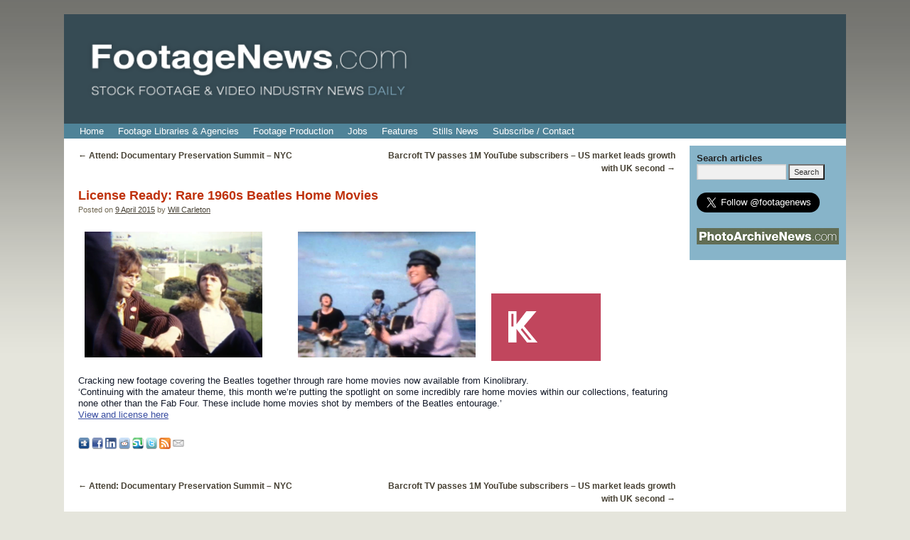

--- FILE ---
content_type: text/html; charset=UTF-8
request_url: https://footagenews.com/license-ready-rare-1960s-beatles-home-movies/
body_size: 10433
content:
<!DOCTYPE html>
<html lang="en-US">
<head>
<meta charset="UTF-8" />
<title>License Ready: Rare 1960s Beatles Home Movies | </title>
<link rel="profile" href="https://gmpg.org/xfn/11" />
<link rel="stylesheet" type="text/css" media="all" href="https://footagenews.com/wp-content/themes/weaver/style.css" />
<link rel="pingback" href="https://footagenews.com/xmlrpc.php" />
<meta name='robots' content='max-image-preview:large' />
                        <style type="text/css" media="screen" >
                                .socialwrap li.icon_text a img, .socialwrap li.iconOnly a img, .followwrap li.icon_text a img, .followwrap li.iconOnly a img{border-width:0 !important;background-color:none;}#follow.right {width:32px;position:fixed; right:0; top:100px;background-color:#878787;padding:10px 0;font-family:impact,charcoal,arial, helvetica,sans-serif;-moz-border-radius-topleft: 5px;-webkit-border-top-left-radius:5px;-moz-border-radius-bottomleft:5px;-webkit-border-bottom-left-radius:5px;border:2px solid #fff;border-right-width:0}#follow.right ul {padding:0; margin:0; list-style-type:none !important;font-size:24px;color:black;}
#follow.right ul li {padding-bottom:10px;list-style-type:none !important;padding-left:4px;padding-right:4px}
#follow img{border:none;}#follow.right ul li.follow {margin:0 4px;}
#follow.right ul li.follow img {border-width:0;display:block;overflow:hidden; background:transparent url(http://footagenews.com/wp-content/plugins/share-and-follow/images/impact/follow-right.png) no-repeat -0px 0px;height:79px;width:20px;}
#follow.right ul li a {display:block;}
#follow.right ul li.follow span, #follow ul li a span {display:none}.share {margin:0 3px 3px 0;}
.phat span {display:inline;}
ul.row li {float:left;list-style-type:none;}
li.iconOnly a span.head {display:none}
#follow.left ul.size16 li.follow{margin:0px auto !important}
li.icon_text a {padding-left:0;margin-right:3px}
li.text_only a {background-image:none !important;padding-left:0;}
li.text_only a img {display:none;}
li.icon_text a span{background-image:none !important;padding-left:0 !important; }
li.iconOnly a span.head {display:none}
ul.socialwrap li {margin:0 3px 3px 0 !important;}
ul.socialwrap li a {text-decoration:none;}ul.row li {float:left;line-height:auto !important;}
ul.row li a img {padding:0}.size16 li a,.size24 li a,.size32 li a, .size48 li a, .size60 li a {display:block}ul.socialwrap {list-style-type:none !important;margin:0; padding:0;text-indent:0 !important;}
ul.socialwrap li {list-style-type:none !important;background-image:none;padding:0;list-style-image:none !important;}
ul.followwrap {list-style-type:none !important;margin:0; padding:0}
ul.followwrap li {margin-right:3px;margin-bottom:3px;list-style-type:none !important;}
#follow.right ul.followwrap li, #follow.left ul.followwrap li {margin-right:0px;margin-bottom:0px;}
.shareinpost {clear:both;padding-top:0px}.shareinpost ul.socialwrap {list-style-type:none !important;margin:0 !important; padding:0 !important}
.shareinpost ul.socialwrap li {padding-left:0 !important;background-image:none !important;margin-left:0 !important;list-style-type:none !important;text-indent:0 !important}
.socialwrap li.icon_text a img, .socialwrap li.iconOnly a img{border-width:0}ul.followrap li {list-style-type:none;list-style-image:none !important;}
div.clean {clear:left;}
div.display_none {display:none;}
                        </style>
                                                <style type="text/css" media="print" >
                                body {background: white;font-size: 12pt;color:black;}
 * {background-image:none;}
 #wrapper, #content {width: auto;margin: 0 5%;padding: 0;border: 0;float: none !important;color: black;background: transparent none;}
 a { text-decoration : underline; color : #0000ff; }
#menu, #navigation, #navi, .menu {display:none}
                        </style>
                        <link rel="image_src" href="https://www.gravatar.com/avatar/9a24acb20da2a881d4e721dc1dc2f1bb?default=&amp;size=110.jpg" /> 
<link rel='dns-prefetch' href='//cdn.usefathom.com' />
<link rel="alternate" type="application/rss+xml" title=" &raquo; Feed" href="https://footagenews.com/feed/" />
<link rel="alternate" type="application/rss+xml" title=" &raquo; Comments Feed" href="https://footagenews.com/comments/feed/" />
<link rel="alternate" title="oEmbed (JSON)" type="application/json+oembed" href="https://footagenews.com/wp-json/oembed/1.0/embed?url=https%3A%2F%2Ffootagenews.com%2Flicense-ready-rare-1960s-beatles-home-movies%2F" />
<link rel="alternate" title="oEmbed (XML)" type="text/xml+oembed" href="https://footagenews.com/wp-json/oembed/1.0/embed?url=https%3A%2F%2Ffootagenews.com%2Flicense-ready-rare-1960s-beatles-home-movies%2F&#038;format=xml" />
		<!-- This site uses the Google Analytics by MonsterInsights plugin v9.11.1 - Using Analytics tracking - https://www.monsterinsights.com/ -->
		<!-- Note: MonsterInsights is not currently configured on this site. The site owner needs to authenticate with Google Analytics in the MonsterInsights settings panel. -->
					<!-- No tracking code set -->
				<!-- / Google Analytics by MonsterInsights -->
		<style id='wp-img-auto-sizes-contain-inline-css' type='text/css'>
img:is([sizes=auto i],[sizes^="auto," i]){contain-intrinsic-size:3000px 1500px}
/*# sourceURL=wp-img-auto-sizes-contain-inline-css */
</style>
<link rel='stylesheet' id='weaver-style-sheet-css' href='https://footagenews.com/wp-content/uploads/weaver-subthemes/style-weaver.css?ver=100' type='text/css' media='all' />
<style id='wp-emoji-styles-inline-css' type='text/css'>

	img.wp-smiley, img.emoji {
		display: inline !important;
		border: none !important;
		box-shadow: none !important;
		height: 1em !important;
		width: 1em !important;
		margin: 0 0.07em !important;
		vertical-align: -0.1em !important;
		background: none !important;
		padding: 0 !important;
	}
/*# sourceURL=wp-emoji-styles-inline-css */
</style>
<style id='wp-block-library-inline-css' type='text/css'>
:root{--wp-block-synced-color:#7a00df;--wp-block-synced-color--rgb:122,0,223;--wp-bound-block-color:var(--wp-block-synced-color);--wp-editor-canvas-background:#ddd;--wp-admin-theme-color:#007cba;--wp-admin-theme-color--rgb:0,124,186;--wp-admin-theme-color-darker-10:#006ba1;--wp-admin-theme-color-darker-10--rgb:0,107,160.5;--wp-admin-theme-color-darker-20:#005a87;--wp-admin-theme-color-darker-20--rgb:0,90,135;--wp-admin-border-width-focus:2px}@media (min-resolution:192dpi){:root{--wp-admin-border-width-focus:1.5px}}.wp-element-button{cursor:pointer}:root .has-very-light-gray-background-color{background-color:#eee}:root .has-very-dark-gray-background-color{background-color:#313131}:root .has-very-light-gray-color{color:#eee}:root .has-very-dark-gray-color{color:#313131}:root .has-vivid-green-cyan-to-vivid-cyan-blue-gradient-background{background:linear-gradient(135deg,#00d084,#0693e3)}:root .has-purple-crush-gradient-background{background:linear-gradient(135deg,#34e2e4,#4721fb 50%,#ab1dfe)}:root .has-hazy-dawn-gradient-background{background:linear-gradient(135deg,#faaca8,#dad0ec)}:root .has-subdued-olive-gradient-background{background:linear-gradient(135deg,#fafae1,#67a671)}:root .has-atomic-cream-gradient-background{background:linear-gradient(135deg,#fdd79a,#004a59)}:root .has-nightshade-gradient-background{background:linear-gradient(135deg,#330968,#31cdcf)}:root .has-midnight-gradient-background{background:linear-gradient(135deg,#020381,#2874fc)}:root{--wp--preset--font-size--normal:16px;--wp--preset--font-size--huge:42px}.has-regular-font-size{font-size:1em}.has-larger-font-size{font-size:2.625em}.has-normal-font-size{font-size:var(--wp--preset--font-size--normal)}.has-huge-font-size{font-size:var(--wp--preset--font-size--huge)}.has-text-align-center{text-align:center}.has-text-align-left{text-align:left}.has-text-align-right{text-align:right}.has-fit-text{white-space:nowrap!important}#end-resizable-editor-section{display:none}.aligncenter{clear:both}.items-justified-left{justify-content:flex-start}.items-justified-center{justify-content:center}.items-justified-right{justify-content:flex-end}.items-justified-space-between{justify-content:space-between}.screen-reader-text{border:0;clip-path:inset(50%);height:1px;margin:-1px;overflow:hidden;padding:0;position:absolute;width:1px;word-wrap:normal!important}.screen-reader-text:focus{background-color:#ddd;clip-path:none;color:#444;display:block;font-size:1em;height:auto;left:5px;line-height:normal;padding:15px 23px 14px;text-decoration:none;top:5px;width:auto;z-index:100000}html :where(.has-border-color){border-style:solid}html :where([style*=border-top-color]){border-top-style:solid}html :where([style*=border-right-color]){border-right-style:solid}html :where([style*=border-bottom-color]){border-bottom-style:solid}html :where([style*=border-left-color]){border-left-style:solid}html :where([style*=border-width]){border-style:solid}html :where([style*=border-top-width]){border-top-style:solid}html :where([style*=border-right-width]){border-right-style:solid}html :where([style*=border-bottom-width]){border-bottom-style:solid}html :where([style*=border-left-width]){border-left-style:solid}html :where(img[class*=wp-image-]){height:auto;max-width:100%}:where(figure){margin:0 0 1em}html :where(.is-position-sticky){--wp-admin--admin-bar--position-offset:var(--wp-admin--admin-bar--height,0px)}@media screen and (max-width:600px){html :where(.is-position-sticky){--wp-admin--admin-bar--position-offset:0px}}

/*# sourceURL=wp-block-library-inline-css */
</style><style id='global-styles-inline-css' type='text/css'>
:root{--wp--preset--aspect-ratio--square: 1;--wp--preset--aspect-ratio--4-3: 4/3;--wp--preset--aspect-ratio--3-4: 3/4;--wp--preset--aspect-ratio--3-2: 3/2;--wp--preset--aspect-ratio--2-3: 2/3;--wp--preset--aspect-ratio--16-9: 16/9;--wp--preset--aspect-ratio--9-16: 9/16;--wp--preset--color--black: #000000;--wp--preset--color--cyan-bluish-gray: #abb8c3;--wp--preset--color--white: #ffffff;--wp--preset--color--pale-pink: #f78da7;--wp--preset--color--vivid-red: #cf2e2e;--wp--preset--color--luminous-vivid-orange: #ff6900;--wp--preset--color--luminous-vivid-amber: #fcb900;--wp--preset--color--light-green-cyan: #7bdcb5;--wp--preset--color--vivid-green-cyan: #00d084;--wp--preset--color--pale-cyan-blue: #8ed1fc;--wp--preset--color--vivid-cyan-blue: #0693e3;--wp--preset--color--vivid-purple: #9b51e0;--wp--preset--gradient--vivid-cyan-blue-to-vivid-purple: linear-gradient(135deg,rgb(6,147,227) 0%,rgb(155,81,224) 100%);--wp--preset--gradient--light-green-cyan-to-vivid-green-cyan: linear-gradient(135deg,rgb(122,220,180) 0%,rgb(0,208,130) 100%);--wp--preset--gradient--luminous-vivid-amber-to-luminous-vivid-orange: linear-gradient(135deg,rgb(252,185,0) 0%,rgb(255,105,0) 100%);--wp--preset--gradient--luminous-vivid-orange-to-vivid-red: linear-gradient(135deg,rgb(255,105,0) 0%,rgb(207,46,46) 100%);--wp--preset--gradient--very-light-gray-to-cyan-bluish-gray: linear-gradient(135deg,rgb(238,238,238) 0%,rgb(169,184,195) 100%);--wp--preset--gradient--cool-to-warm-spectrum: linear-gradient(135deg,rgb(74,234,220) 0%,rgb(151,120,209) 20%,rgb(207,42,186) 40%,rgb(238,44,130) 60%,rgb(251,105,98) 80%,rgb(254,248,76) 100%);--wp--preset--gradient--blush-light-purple: linear-gradient(135deg,rgb(255,206,236) 0%,rgb(152,150,240) 100%);--wp--preset--gradient--blush-bordeaux: linear-gradient(135deg,rgb(254,205,165) 0%,rgb(254,45,45) 50%,rgb(107,0,62) 100%);--wp--preset--gradient--luminous-dusk: linear-gradient(135deg,rgb(255,203,112) 0%,rgb(199,81,192) 50%,rgb(65,88,208) 100%);--wp--preset--gradient--pale-ocean: linear-gradient(135deg,rgb(255,245,203) 0%,rgb(182,227,212) 50%,rgb(51,167,181) 100%);--wp--preset--gradient--electric-grass: linear-gradient(135deg,rgb(202,248,128) 0%,rgb(113,206,126) 100%);--wp--preset--gradient--midnight: linear-gradient(135deg,rgb(2,3,129) 0%,rgb(40,116,252) 100%);--wp--preset--font-size--small: 13px;--wp--preset--font-size--medium: 20px;--wp--preset--font-size--large: 36px;--wp--preset--font-size--x-large: 42px;--wp--preset--spacing--20: 0.44rem;--wp--preset--spacing--30: 0.67rem;--wp--preset--spacing--40: 1rem;--wp--preset--spacing--50: 1.5rem;--wp--preset--spacing--60: 2.25rem;--wp--preset--spacing--70: 3.38rem;--wp--preset--spacing--80: 5.06rem;--wp--preset--shadow--natural: 6px 6px 9px rgba(0, 0, 0, 0.2);--wp--preset--shadow--deep: 12px 12px 50px rgba(0, 0, 0, 0.4);--wp--preset--shadow--sharp: 6px 6px 0px rgba(0, 0, 0, 0.2);--wp--preset--shadow--outlined: 6px 6px 0px -3px rgb(255, 255, 255), 6px 6px rgb(0, 0, 0);--wp--preset--shadow--crisp: 6px 6px 0px rgb(0, 0, 0);}:where(.is-layout-flex){gap: 0.5em;}:where(.is-layout-grid){gap: 0.5em;}body .is-layout-flex{display: flex;}.is-layout-flex{flex-wrap: wrap;align-items: center;}.is-layout-flex > :is(*, div){margin: 0;}body .is-layout-grid{display: grid;}.is-layout-grid > :is(*, div){margin: 0;}:where(.wp-block-columns.is-layout-flex){gap: 2em;}:where(.wp-block-columns.is-layout-grid){gap: 2em;}:where(.wp-block-post-template.is-layout-flex){gap: 1.25em;}:where(.wp-block-post-template.is-layout-grid){gap: 1.25em;}.has-black-color{color: var(--wp--preset--color--black) !important;}.has-cyan-bluish-gray-color{color: var(--wp--preset--color--cyan-bluish-gray) !important;}.has-white-color{color: var(--wp--preset--color--white) !important;}.has-pale-pink-color{color: var(--wp--preset--color--pale-pink) !important;}.has-vivid-red-color{color: var(--wp--preset--color--vivid-red) !important;}.has-luminous-vivid-orange-color{color: var(--wp--preset--color--luminous-vivid-orange) !important;}.has-luminous-vivid-amber-color{color: var(--wp--preset--color--luminous-vivid-amber) !important;}.has-light-green-cyan-color{color: var(--wp--preset--color--light-green-cyan) !important;}.has-vivid-green-cyan-color{color: var(--wp--preset--color--vivid-green-cyan) !important;}.has-pale-cyan-blue-color{color: var(--wp--preset--color--pale-cyan-blue) !important;}.has-vivid-cyan-blue-color{color: var(--wp--preset--color--vivid-cyan-blue) !important;}.has-vivid-purple-color{color: var(--wp--preset--color--vivid-purple) !important;}.has-black-background-color{background-color: var(--wp--preset--color--black) !important;}.has-cyan-bluish-gray-background-color{background-color: var(--wp--preset--color--cyan-bluish-gray) !important;}.has-white-background-color{background-color: var(--wp--preset--color--white) !important;}.has-pale-pink-background-color{background-color: var(--wp--preset--color--pale-pink) !important;}.has-vivid-red-background-color{background-color: var(--wp--preset--color--vivid-red) !important;}.has-luminous-vivid-orange-background-color{background-color: var(--wp--preset--color--luminous-vivid-orange) !important;}.has-luminous-vivid-amber-background-color{background-color: var(--wp--preset--color--luminous-vivid-amber) !important;}.has-light-green-cyan-background-color{background-color: var(--wp--preset--color--light-green-cyan) !important;}.has-vivid-green-cyan-background-color{background-color: var(--wp--preset--color--vivid-green-cyan) !important;}.has-pale-cyan-blue-background-color{background-color: var(--wp--preset--color--pale-cyan-blue) !important;}.has-vivid-cyan-blue-background-color{background-color: var(--wp--preset--color--vivid-cyan-blue) !important;}.has-vivid-purple-background-color{background-color: var(--wp--preset--color--vivid-purple) !important;}.has-black-border-color{border-color: var(--wp--preset--color--black) !important;}.has-cyan-bluish-gray-border-color{border-color: var(--wp--preset--color--cyan-bluish-gray) !important;}.has-white-border-color{border-color: var(--wp--preset--color--white) !important;}.has-pale-pink-border-color{border-color: var(--wp--preset--color--pale-pink) !important;}.has-vivid-red-border-color{border-color: var(--wp--preset--color--vivid-red) !important;}.has-luminous-vivid-orange-border-color{border-color: var(--wp--preset--color--luminous-vivid-orange) !important;}.has-luminous-vivid-amber-border-color{border-color: var(--wp--preset--color--luminous-vivid-amber) !important;}.has-light-green-cyan-border-color{border-color: var(--wp--preset--color--light-green-cyan) !important;}.has-vivid-green-cyan-border-color{border-color: var(--wp--preset--color--vivid-green-cyan) !important;}.has-pale-cyan-blue-border-color{border-color: var(--wp--preset--color--pale-cyan-blue) !important;}.has-vivid-cyan-blue-border-color{border-color: var(--wp--preset--color--vivid-cyan-blue) !important;}.has-vivid-purple-border-color{border-color: var(--wp--preset--color--vivid-purple) !important;}.has-vivid-cyan-blue-to-vivid-purple-gradient-background{background: var(--wp--preset--gradient--vivid-cyan-blue-to-vivid-purple) !important;}.has-light-green-cyan-to-vivid-green-cyan-gradient-background{background: var(--wp--preset--gradient--light-green-cyan-to-vivid-green-cyan) !important;}.has-luminous-vivid-amber-to-luminous-vivid-orange-gradient-background{background: var(--wp--preset--gradient--luminous-vivid-amber-to-luminous-vivid-orange) !important;}.has-luminous-vivid-orange-to-vivid-red-gradient-background{background: var(--wp--preset--gradient--luminous-vivid-orange-to-vivid-red) !important;}.has-very-light-gray-to-cyan-bluish-gray-gradient-background{background: var(--wp--preset--gradient--very-light-gray-to-cyan-bluish-gray) !important;}.has-cool-to-warm-spectrum-gradient-background{background: var(--wp--preset--gradient--cool-to-warm-spectrum) !important;}.has-blush-light-purple-gradient-background{background: var(--wp--preset--gradient--blush-light-purple) !important;}.has-blush-bordeaux-gradient-background{background: var(--wp--preset--gradient--blush-bordeaux) !important;}.has-luminous-dusk-gradient-background{background: var(--wp--preset--gradient--luminous-dusk) !important;}.has-pale-ocean-gradient-background{background: var(--wp--preset--gradient--pale-ocean) !important;}.has-electric-grass-gradient-background{background: var(--wp--preset--gradient--electric-grass) !important;}.has-midnight-gradient-background{background: var(--wp--preset--gradient--midnight) !important;}.has-small-font-size{font-size: var(--wp--preset--font-size--small) !important;}.has-medium-font-size{font-size: var(--wp--preset--font-size--medium) !important;}.has-large-font-size{font-size: var(--wp--preset--font-size--large) !important;}.has-x-large-font-size{font-size: var(--wp--preset--font-size--x-large) !important;}
/*# sourceURL=global-styles-inline-css */
</style>

<style id='classic-theme-styles-inline-css' type='text/css'>
/*! This file is auto-generated */
.wp-block-button__link{color:#fff;background-color:#32373c;border-radius:9999px;box-shadow:none;text-decoration:none;padding:calc(.667em + 2px) calc(1.333em + 2px);font-size:1.125em}.wp-block-file__button{background:#32373c;color:#fff;text-decoration:none}
/*# sourceURL=/wp-includes/css/classic-themes.min.css */
</style>
<script type="text/javascript" src="https://cdn.usefathom.com/script.js" id="fathom-snippet-js" defer="defer" data-wp-strategy="defer" data-site="WSFNDAXX"   data-no-minify></script>
<link rel="https://api.w.org/" href="https://footagenews.com/wp-json/" /><link rel="alternate" title="JSON" type="application/json" href="https://footagenews.com/wp-json/wp/v2/posts/1637" /><link rel="EditURI" type="application/rsd+xml" title="RSD" href="https://footagenews.com/xmlrpc.php?rsd" />
<meta name="generator" content="WordPress 6.9" />
<link rel="canonical" href="https://footagenews.com/license-ready-rare-1960s-beatles-home-movies/" />
<link rel='shortlink' href='https://footagenews.com/?p=1637' />
<script type="text/javascript">
<!--
/******************************************************************************
***   COPY PROTECTED BY http://chetangole.com/blog/wp-copyprotect/   version 3.1.0 ****
******************************************************************************/
function clickIE4(){
if (event.button==2){
return false;
}
}
function clickNS4(e){
if (document.layers||document.getElementById&&!document.all){
if (e.which==2||e.which==3){
return false;
}
}
}

if (document.layers){
document.captureEvents(Event.MOUSEDOWN);
document.onmousedown=clickNS4;
}
else if (document.all&&!document.getElementById){
document.onmousedown=clickIE4;
}

document.oncontextmenu=new Function("return false")
// --> 
</script>

<script type="text/javascript">
/******************************************************************************
***   COPY PROTECTED BY http://chetangole.com/blog/wp-copyprotect/   version 3.1.0 ****
******************************************************************************/
function disableSelection(target){
if (typeof target.onselectstart!="undefined") //For IE 
	target.onselectstart=function(){return false}
else if (typeof target.style.MozUserSelect!="undefined") //For Firefox
	target.style.MozUserSelect="none"
else //All other route (For Opera)
	target.onmousedown=function(){return false}
target.style.cursor = "default"
}
</script>

<!-- This site is using Weaver 2.2.9 subtheme: My Saved Theme -->
<meta name="description" content=" Footage News -  " />
<meta name="keywords" content="Footage News blog, Footage News" />
<!-- Add your own CSS snippets between the style tags. -->
<style type="text/css">
#site-title a {font-size:130%}
body,input,textarea {font-size: 11px;line-height: 16px;}


.entry-title {
    border-bottom: 0px solid #0A0A0A;
}
#access a {
line-height: 21px;
font-size:13px;
font-family: arial;
text-align: left;
vertical-align: baseline;
direction:ltr;
}

.entry-utility {display:none;}


</style>
<!--[if lte IE 7]>
<style type="text/css" media="screen">
div.menu { display:inline !important;}
.menu-add, .menu-add-left {margin-top:-4px !important;}
</style>
<![endif]-->

<!-- End of Weaver options -->
</head>

<body class="wp-singular post-template-default single single-post postid-1637 single-format-standard wp-theme-weaver">
<div id="wrapper" class="hfeed">
    <div id="header">
    	<div id="masthead">
		<div id="ttw-site-logo"></div>
		<div id="ttw-site-logo-link" onclick="location.href='https://footagenews.com/';" style="cursor:pointer;"></div>
		<div id="site-title" >
		    <span>
			<a href="https://footagenews.com/" title="" rel="home"></a>
		    </span>
		</div>
		<div id="site-description" ></div>
		<div class="skip-link screen-reader-text"><a href="#content" title="Skip to content">Skip to content</a></div>

	    <div id="branding" role="banner">
			<img src="https://footagenews.com/wp-content/uploads/2013/03/FN.png" width="1100" height="150" alt="" />
	    </div><!-- #branding -->
	    		<div id="nav-bottom-menu"><div id="access" role="navigation">
<div class="menu"><ul id="menu-test" class="menu"><li id="menu-item-291" class="menu-item menu-item-type-post_type menu-item-object-page menu-item-home menu-item-291"><a href="https://footagenews.com/">Home</a></li>
<li id="menu-item-256" class="menu-item menu-item-type-post_type menu-item-object-page menu-item-256"><a href="https://footagenews.com/footage-libraries-agencies/">Footage Libraries &#038; Agencies</a></li>
<li id="menu-item-264" class="menu-item menu-item-type-post_type menu-item-object-page menu-item-264"><a href="https://footagenews.com/footage-business-suppliers/">Footage Production</a></li>
<li id="menu-item-251" class="menu-item menu-item-type-post_type menu-item-object-page current_page_parent menu-item-251"><a href="https://footagenews.com/jobs/">Jobs</a></li>
<li id="menu-item-270" class="menu-item menu-item-type-post_type menu-item-object-page menu-item-270"><a href="https://footagenews.com/features/">Features</a></li>
<li id="menu-item-246" class="menu-item menu-item-type-custom menu-item-object-custom menu-item-246"><a target="_blank" href="http://www.photoarchivenews.com">Stills News</a></li>
<li id="menu-item-248" class="menu-item menu-item-type-post_type menu-item-object-page menu-item-248"><a href="https://footagenews.com/about/">Subscribe / Contact</a></li>
</ul></div>		</div></div><!-- #access -->
		
	</div><!-- #masthead -->
    </div><!-- #header -->


    <div id="main">
<div id="container" class="single-page">

        	    <div id="content" role="main">


		<div id="nav-above" class="navigation">
		    <div class="nav-previous"><a href="https://footagenews.com/attend-documentary-preservation-summit-nyc/" rel="prev"><span class="meta-nav">&larr;</span> Attend: Documentary Preservation Summit &#8211; NYC</a></div>
		    <div class="nav-next"><a href="https://footagenews.com/barcroft-tv-passes-1m-youtube-subscribers-us-market-leads-growth-with-uk-second/" rel="next">Barcroft TV passes 1M YouTube subscribers &#8211; US market leads growth with UK second <span class="meta-nav">&rarr;</span></a></div>
		</div><!-- #nav-above -->

		<div id="post-1637" class="post-1637 post type-post status-publish format-standard has-post-thumbnail hentry category-news">
		    <h2 class="entry-title">	<a href="https://footagenews.com/license-ready-rare-1960s-beatles-home-movies/" title="Permalink to License Ready: Rare 1960s Beatles Home Movies" rel="bookmark">License Ready: Rare 1960s Beatles Home Movies</a>
</h2>

			        <div class="entry-meta">
<span class="meta-prep meta-prep-author">Posted on</span> <a href="https://footagenews.com/license-ready-rare-1960s-beatles-home-movies/" title="10:41 am" rel="bookmark"><span class="entry-date">9 April 2015</span></a> <span class="meta-sep">by</span> <span class="author vcard"><a class="url fn n" href="https://footagenews.com/author/willcarleton/" title="View all posts by Will Carleton" rel="author">Will Carleton</a></span>
        </div><!-- .entry-meta -->

			<div class="entry-content">
			    <p><a href="https://kinolibrary.tumblr.com/post/114573737943/60s-beatles-home-movies"><img fetchpriority="high" decoding="async" src="https://footagenews.com/wp-content/uploads/2015/04/KinoBeatlesHomeONFootage.png" alt="KinoBeatlesHomeONFootage" width="559" height="187" class="alignnone size-full wp-image-1638" srcset="https://footagenews.com/wp-content/uploads/2015/04/KinoBeatlesHomeONFootage.png 559w, https://footagenews.com/wp-content/uploads/2015/04/KinoBeatlesHomeONFootage-300x100.png 300w" sizes="(max-width: 559px) 100vw, 559px" /></a> <a href="https://footagenews.com/wp-content/uploads/2015/04/KinoFootage.png"><img decoding="async" src="https://footagenews.com/wp-content/uploads/2015/04/KinoFootage.png" alt="KinoFootage" width="154" height="95" class="alignnone size-full wp-image-1641" /></a><br />
Cracking new footage covering the Beatles together through rare home movies now available from Kinolibrary.<br />
&#8216;Continuing with the amateur theme, this month we’re putting the spotlight on some incredibly rare home movies within our collections, featuring none other than the Fab Four. These include home movies shot by members of the Beatles entourage.&#8217;<br />
<a href="https://kinolibrary.tumblr.com/post/114573737943/60s-beatles-home-movies">View and license here</a></p>
<div class='shareinpost'><ul class="socialwrap row"><li class="iconOnly"><a rel="nofollow" target="_blank" href="http://digg.com/submit?url=https%3A%2F%2Ffootagenews.com%2Flicense-ready-rare-1960s-beatles-home-movies%2F&amp;title=License+Ready%3A+Rare+1960s+Beatles+Home+Movies&amp;bodytext=+%0D%0ACracking+new+footage+covering+the+Beatles+together+through+rare+home+movies+now+available+from+Kinolibrary.%0D%0A%27Continuing+with+the+amateur+theme%2C+this+month+we%E2%80%99re+putting+the+spotlight+on+some+incredibly+rare+home+movies+within+our+collections%2C+featuring+none+other+than+the+Fab+Four.+These+include+home+movies+shot+" title="Digg this post : License Ready: Rare 1960s Beatles Home Movies" ><img decoding="async" src="https://footagenews.com/wp-content/plugins/share-and-follow/images/blank.gif" height="16" style="background: transparent url(https://footagenews.com/wp-content/plugins/share-and-follow/default/16/sprite-16.png) no-repeat;padding:0;margin:0;height:16px;width:16px;background-position:-136px 0px" class="image-16" width="16" alt="digg"/> <span class="head">Digg this post</span></a></li><li class="iconOnly"><a rel="nofollow" target="_blank" href="https://www.facebook.com/sharer.php?u=https%3A%2F%2Ffootagenews.com%2Flicense-ready-rare-1960s-beatles-home-movies%2F&amp;t=License+Ready%3A+Rare+1960s+Beatles+Home+Movies" title="Recommend this post : License Ready: Rare 1960s Beatles Home Movies on Facebook"><img loading="lazy" decoding="async" src="https://footagenews.com/wp-content/plugins/share-and-follow/images/blank.gif" height="16" style="background: transparent url(https://footagenews.com/wp-content/plugins/share-and-follow/default/16/sprite-16.png) no-repeat;padding:0;margin:0;height:16px;width:16px;background-position:-187px 0px" class="image-16" width="16" alt="facebook"/> <span class="head">Recommend on Facebook</span></a></li><li class="iconOnly"><a rel="nofollow" target="_blank" href="http://www.linkedin.com/shareArticle?mini=true&amp;url=https%3A%2F%2Ffootagenews.com%2Flicense-ready-rare-1960s-beatles-home-movies%2F&amp;title=License+Ready%3A+Rare+1960s+Beatles+Home+Movies&amp;&amp;summary=+%0D%0ACracking+new+footage+covering+the+Beatles+together+through+rare+home+movies+now+available+from+Kinolibrary.%0D%0A%27Continuing+with+the+amateur+theme%2C+this+month+we%E2%80%99re+putting+the+spotlight+on+some+incredibly+rare+home+movies+within+our+collections%2C+featuring+none+other+than+the+Fab+Four.+These+include+home+movies+shot+" title="Share this post : License Ready: Rare 1960s Beatles Home Movies on Linkedin" ><img loading="lazy" decoding="async" src="https://footagenews.com/wp-content/plugins/share-and-follow/images/blank.gif" height="16" style="background: transparent url(https://footagenews.com/wp-content/plugins/share-and-follow/default/16/sprite-16.png) no-repeat;padding:0;margin:0;height:16px;width:16px;background-position:-459px 0px" class="image-16" width="16" alt="linkedin"/> <span class="head">Share on Linkedin</span></a></li><li class="iconOnly"><a rel="nofollow" target="_blank" href="http://www.reddit.com/submit?url=https%3A%2F%2Ffootagenews.com%2Flicense-ready-rare-1960s-beatles-home-movies%2F&amp;title=License+Ready%3A+Rare+1960s+Beatles+Home+Movies" title="Share this post : License Ready: Rare 1960s Beatles Home Movies on Reddit" ><img loading="lazy" decoding="async" src="https://footagenews.com/wp-content/plugins/share-and-follow/images/blank.gif" height="16" style="background: transparent url(https://footagenews.com/wp-content/plugins/share-and-follow/default/16/sprite-16.png) no-repeat;padding:0;margin:0;height:16px;width:16px;background-position:-731px 0px" class="image-16" width="16" alt="reddit"/> <span class="head">share via Reddit</span></a></li><li class="iconOnly"><a rel="nofollow" target="_blank" href="http://www.stumbleupon.com/submit?url=https%3A%2F%2Ffootagenews.com%2Flicense-ready-rare-1960s-beatles-home-movies%2F&amp;title=License+Ready%3A+Rare+1960s+Beatles+Home+Movies" title="Share this post : License Ready: Rare 1960s Beatles Home Movies with Stumblers" ><img loading="lazy" decoding="async" src="https://footagenews.com/wp-content/plugins/share-and-follow/images/blank.gif" height="16" style="background: transparent url(https://footagenews.com/wp-content/plugins/share-and-follow/default/16/sprite-16.png) no-repeat;padding:0;margin:0;height:16px;width:16px;background-position:-833px 0px" class="image-16" width="16" alt="stumble"/> <span class="head">Share with Stumblers</span></a></li><li class="iconOnly"><a rel="nofollow" target="_blank" href="https://twitter.com/home/?status=https%3A%2F%2Ffootagenews.com%2Flicense-ready-rare-1960s-beatles-home-movies%2F" title="Tweet this post : License Ready: Rare 1960s Beatles Home Movies on Twitter"><img loading="lazy" decoding="async" src="https://footagenews.com/wp-content/plugins/share-and-follow/images/blank.gif" height="16" style="background: transparent url(https://footagenews.com/wp-content/plugins/share-and-follow/default/16/sprite-16.png) no-repeat;padding:0;margin:0;height:16px;width:16px;background-position:-901px 0px" class="image-16"  width="16"  alt="twitter"/> <span class="head">Tweet about it</span></a></li><li class="iconOnly"><a rel="_self" href="https://footagenews.com/license-ready-rare-1960s-beatles-home-movies/feed" title="Follow this post : License Ready: Rare 1960s Beatles Home Movies comments"><img loading="lazy" decoding="async" src="https://footagenews.com/wp-content/plugins/share-and-follow/images/blank.gif" height="16"  width="16" style="background: transparent url(https://footagenews.com/wp-content/plugins/share-and-follow/default/16/sprite-16.png) no-repeat;padding:0;margin:0;height:16px;width:16px;background-position:-748px 0px" class="image-16"  alt="rss" /> <span class="head">Subscribe to the comments on this post</span></a></li><li class="iconOnly"><a rel="_self" href="/cdn-cgi/l/email-protection#[base64]" title="Tell a friend about this post : License Ready: Rare 1960s Beatles Home Movies "><img loading="lazy" decoding="async" src="https://footagenews.com/wp-content/plugins/share-and-follow/images/blank.gif" height="16"  width="16" style="background: transparent url(https://footagenews.com/wp-content/plugins/share-and-follow/default/16/sprite-16.png) no-repeat;padding:0;margin:0;height:16px;width:16px;background-position:-170px 0px" class="image-16"  alt="email" /> <span class="head">Tell a friend</span></a></li></ul><div class="clean"></div> </div><div class="clear-cols"></div>			    			</div><!-- .entry-content -->


		<div class="entry-utility">
		    This entry was posted in <a href="https://footagenews.com/category/news/" rel="category tag">news</a>. Bookmark the <a href="https://footagenews.com/license-ready-rare-1960s-beatles-home-movies/" title="Permalink to License Ready: Rare 1960s Beatles Home Movies" rel="bookmark">permalink</a>.		</div><!-- .entry-utility -->
		</div><!-- #post-## -->

		<div id="nav-below" class="navigation">
		    <div class="nav-previous"><a href="https://footagenews.com/attend-documentary-preservation-summit-nyc/" rel="prev"><span class="meta-nav">&larr;</span> Attend: Documentary Preservation Summit &#8211; NYC</a></div>
		    <div class="nav-next"><a href="https://footagenews.com/barcroft-tv-passes-1m-youtube-subscribers-us-market-leads-growth-with-uk-second/" rel="next">Barcroft TV passes 1M YouTube subscribers &#8211; US market leads growth with UK second <span class="meta-nav">&rarr;</span></a></div>
		</div><!-- #nav-below -->

		
			<div id="comments">


	<p class="nocomments">Comments are closed.</p>



</div><!-- #comments -->


	    </div><!-- #content -->
	    	</div><!-- #container -->

	<div id="primary" class="widget-area" role="complementary">
	    <ul class="xoxo">
<li id="search-3" class="widget-container widget_search"><h3 class="widget-title">Search articles</h3><form role="search" method="get" id="searchform" class="searchform" action="https://footagenews.com/">
				<div>
					<label class="screen-reader-text" for="s">Search for:</label>
					<input type="text" value="" name="s" id="s" />
					<input type="submit" id="searchsubmit" value="Search" />
				</div>
			</form></li><li id="text-3" class="widget-container widget_text">			<div class="textwidget"><a target="_new"href="https://twitter.com/footagenews" class="twitter-follow-button" data-show-count="false" data-size="large">Follow @Footagenews</a>
<script data-cfasync="false" src="/cdn-cgi/scripts/5c5dd728/cloudflare-static/email-decode.min.js"></script><script>!function(d,s,id){var js,fjs=d.getElementsByTagName(s)[0];if(!d.getElementById(id)){js=d.createElement(s);js.id=id;js.src="//platform.twitter.com/widgets.js";fjs.parentNode.insertBefore(js,fjs);}}(document,"script","twitter-wjs");</script>
</div>
		</li><li id="text-4" class="widget-container widget_text">			<div class="textwidget"><p><div class="wp125ad odd"><a target="_new"href="http://photoarchivenews.com"><img src="https://footagenews.com/wp-content/uploads/2013/05/PANonFootage.png" alt="" title="PANonFootage" width="200" height="23" class="alignnone size-full wp-image-688" /></a></div>
</p>
</div>
		</li>	</ul>
	</div><!-- #primary .widget-area -->
    </div><!-- #main -->
    	<div id="footer">
		<div id="colophon">

<table id='ttw_ftable'><tr>
 <td id='ttw_ftdl'><div id="site-info">
 &copy; 2026 - <a href="https://footagenews.com/" title="" rel="home"></a>
 </div></td> </tr></table>
		</div><!-- #colophon -->
	</div><!-- #footer -->
    </div><!-- #wrapper -->


<script type="speculationrules">
{"prefetch":[{"source":"document","where":{"and":[{"href_matches":"/*"},{"not":{"href_matches":["/wp-*.php","/wp-admin/*","/wp-content/uploads/*","/wp-content/*","/wp-content/plugins/*","/wp-content/themes/weaver/*","/*\\?(.+)"]}},{"not":{"selector_matches":"a[rel~=\"nofollow\"]"}},{"not":{"selector_matches":".no-prefetch, .no-prefetch a"}}]},"eagerness":"conservative"}]}
</script>
<script type="text/javascript">
disableSelection(document.body)
</script>
<small>Copy Protected by <a href="http://chetangole.com/" target="_blank">Chetan</a>'s <a href="http://chetangole.com/blog/wp-copyprotect/" target="_blank">WP-Copyprotect</a>.</small>
<script id="wp-emoji-settings" type="application/json">
{"baseUrl":"https://s.w.org/images/core/emoji/17.0.2/72x72/","ext":".png","svgUrl":"https://s.w.org/images/core/emoji/17.0.2/svg/","svgExt":".svg","source":{"concatemoji":"https://footagenews.com/wp-includes/js/wp-emoji-release.min.js?ver=6.9"}}
</script>
<script type="module">
/* <![CDATA[ */
/*! This file is auto-generated */
const a=JSON.parse(document.getElementById("wp-emoji-settings").textContent),o=(window._wpemojiSettings=a,"wpEmojiSettingsSupports"),s=["flag","emoji"];function i(e){try{var t={supportTests:e,timestamp:(new Date).valueOf()};sessionStorage.setItem(o,JSON.stringify(t))}catch(e){}}function c(e,t,n){e.clearRect(0,0,e.canvas.width,e.canvas.height),e.fillText(t,0,0);t=new Uint32Array(e.getImageData(0,0,e.canvas.width,e.canvas.height).data);e.clearRect(0,0,e.canvas.width,e.canvas.height),e.fillText(n,0,0);const a=new Uint32Array(e.getImageData(0,0,e.canvas.width,e.canvas.height).data);return t.every((e,t)=>e===a[t])}function p(e,t){e.clearRect(0,0,e.canvas.width,e.canvas.height),e.fillText(t,0,0);var n=e.getImageData(16,16,1,1);for(let e=0;e<n.data.length;e++)if(0!==n.data[e])return!1;return!0}function u(e,t,n,a){switch(t){case"flag":return n(e,"\ud83c\udff3\ufe0f\u200d\u26a7\ufe0f","\ud83c\udff3\ufe0f\u200b\u26a7\ufe0f")?!1:!n(e,"\ud83c\udde8\ud83c\uddf6","\ud83c\udde8\u200b\ud83c\uddf6")&&!n(e,"\ud83c\udff4\udb40\udc67\udb40\udc62\udb40\udc65\udb40\udc6e\udb40\udc67\udb40\udc7f","\ud83c\udff4\u200b\udb40\udc67\u200b\udb40\udc62\u200b\udb40\udc65\u200b\udb40\udc6e\u200b\udb40\udc67\u200b\udb40\udc7f");case"emoji":return!a(e,"\ud83e\u1fac8")}return!1}function f(e,t,n,a){let r;const o=(r="undefined"!=typeof WorkerGlobalScope&&self instanceof WorkerGlobalScope?new OffscreenCanvas(300,150):document.createElement("canvas")).getContext("2d",{willReadFrequently:!0}),s=(o.textBaseline="top",o.font="600 32px Arial",{});return e.forEach(e=>{s[e]=t(o,e,n,a)}),s}function r(e){var t=document.createElement("script");t.src=e,t.defer=!0,document.head.appendChild(t)}a.supports={everything:!0,everythingExceptFlag:!0},new Promise(t=>{let n=function(){try{var e=JSON.parse(sessionStorage.getItem(o));if("object"==typeof e&&"number"==typeof e.timestamp&&(new Date).valueOf()<e.timestamp+604800&&"object"==typeof e.supportTests)return e.supportTests}catch(e){}return null}();if(!n){if("undefined"!=typeof Worker&&"undefined"!=typeof OffscreenCanvas&&"undefined"!=typeof URL&&URL.createObjectURL&&"undefined"!=typeof Blob)try{var e="postMessage("+f.toString()+"("+[JSON.stringify(s),u.toString(),c.toString(),p.toString()].join(",")+"));",a=new Blob([e],{type:"text/javascript"});const r=new Worker(URL.createObjectURL(a),{name:"wpTestEmojiSupports"});return void(r.onmessage=e=>{i(n=e.data),r.terminate(),t(n)})}catch(e){}i(n=f(s,u,c,p))}t(n)}).then(e=>{for(const n in e)a.supports[n]=e[n],a.supports.everything=a.supports.everything&&a.supports[n],"flag"!==n&&(a.supports.everythingExceptFlag=a.supports.everythingExceptFlag&&a.supports[n]);var t;a.supports.everythingExceptFlag=a.supports.everythingExceptFlag&&!a.supports.flag,a.supports.everything||((t=a.source||{}).concatemoji?r(t.concatemoji):t.wpemoji&&t.twemoji&&(r(t.twemoji),r(t.wpemoji)))});
//# sourceURL=https://footagenews.com/wp-includes/js/wp-emoji-loader.min.js
/* ]]> */
</script>
<script defer src="https://static.cloudflareinsights.com/beacon.min.js/vcd15cbe7772f49c399c6a5babf22c1241717689176015" integrity="sha512-ZpsOmlRQV6y907TI0dKBHq9Md29nnaEIPlkf84rnaERnq6zvWvPUqr2ft8M1aS28oN72PdrCzSjY4U6VaAw1EQ==" data-cf-beacon='{"version":"2024.11.0","token":"e518098996754690ad68a84b4ec80f8a","r":1,"server_timing":{"name":{"cfCacheStatus":true,"cfEdge":true,"cfExtPri":true,"cfL4":true,"cfOrigin":true,"cfSpeedBrain":true},"location_startswith":null}}' crossorigin="anonymous"></script>
</body>
</html>
<!--
Performance optimized by Redis Object Cache. Learn more: https://wprediscache.com

Retrieved 1129 objects (297 KB) from Redis using PhpRedis (v6.2.0).
-->


--- FILE ---
content_type: text/css
request_url: https://footagenews.com/wp-content/uploads/weaver-subthemes/style-weaver.css?ver=100
body_size: 1811
content:
/* WARNING: Do not edit this file. It is dynamically generated. Any edits you make will be overwritten. */
/* This file generated using Weaver 2.2.9 subtheme: My Saved Theme */
/* General Options */
#main {padding: 10px 0 0 0;}
body, input, textarea, .page-title span, .pingback a.url {font-family: "Verdana", Arial, Helvetica, sans-serif;}
body {background-image: url(/wp-content/themes/weaver/images/gr.png); background-attachment: scroll; background-repeat: repeat-x;}
#site-description {font-size:130%; font-weight:bold;}#content {font-size: 120%; line-height: 125%; }
#comments {font-size: 90%; line-height: 90%; }
h3#comments-title, h3#reply-title, #access .menu, #access div.menu ul, #access2 .menu, #access2 div.menu ul,
#access3 .menu, #access3 div.menu ul,
#cancel-comment-reply-link, .form-allowed-tags, #site-info, #site-title, #wp-calendar,
.comment-meta, .comment-body tr th, .comment-body thead th, .entry-content label, .entry-content tr th,
.entry-content thead th, .entry-meta, .entry-title, .entry-utility, #respond label, .navigation,
.page-title, .pingback p, .reply, .widget_search label, .widget-title, input[type=submit] {font-family: "Verdana", Arial, Helvetica, sans-serif;}
#access a, #access2 a, #access3 a { padding-left:10px; padding-right:10px;}
/* Sidebar arrangement */
#access .menu-header, #access2 .menu-header, #access3 .menu-header, div.menu, #colophon, #branding, #main, #wrapper { width: 1100px; }
#footer-widget-area .widget-area {width: 254px !important; }
#site-info { width: 530px;}
#site-generator {text-align:right; width: 520px; }
#site-title {width: 55%;} #site-description {text-align:right; padding-right: 20px; width: 40%;}
#access, #access2, #access3 {width: 1100px; }
#access .menu-header, #access2 .menu-header, #access3 .menu-header, div.menu {width: 1088px;}
#content .attachment img {max-width: 1060px;}
.single-attachment #content {width: 1060px;}
.one-column #content {margin: 0 auto !important; width: 990px;}
#main {margin-bottom:4px;}
.one-column #ttw-top-widget, .one-column #ttw-bot-widget, .one-column #ttw-site-top-widget,
 .one-column #ttw-site-bot-widget, .one-column #per-page-widget { margin-left:49px !important; margin-right:auto !important; width: 990px !important;}
.right-alt #container {width: 860px;}
.right-alt #content {width: 840px;}
.right-alt #content img {max-width: 830px;}
.left-alt #content {width: 818px;}
.left-alt #contentl img {max-width: 810px;}#container { float: left; margin: 0 0px 4px 0; width: 878px; }
#content {width: 840px; overflow:hidden; margin:0 0px 10px 0px; padding: 5px 0px 0px 20px;}
#content img { max-width: 840px;}
#primary, #secondary { float: right; overflow: hidden; width: 210px; margin: 0 0 4px 0;}
.one-columnsb1r #content {margin-left: 55px; padding: 0; width: 990px;}
#ttw-top-widget, #ttw-bot-widget, #ttw-site-top-widget, #ttw-site-bot-widget, #per-page-widget {width: 840px; margin-left: 1px; margin-right: 1px;}
/* Color and custom CSS */
#site-title {left:0px; position: absolute; margin-left: 100px; margin-top: 25px;z-index:20;}
#site-description {left:0px; width:50%; text-align:left; clear: both; float: left; position:absolute; margin-left: 150px; margin-top: 65px; z-index:20;}
body {background-color: #E5E5DC;}
#container {background-color: transparent;}
#content {background-color: transparent;}
#content, #content input, #content textarea {color: #141A29;}
#site-description {color: #F5AC2F;}
#footer {background-color: #FFFFF;}
#colophon { border-top: 4px solid #AB9B7D ;  }
#first,#second, #third, #fourth {background-color: transparent;padding-left: 10px; padding-top: 10px; margin-bottom: 5px;}
#header {background-color: #374B54;}
.entry-title {border-bottom: 1px solid #0A0A0A;}
hr {background-color: #AB9B7D;}
.page-title a:link {color: #474134;}
.entry-meta a:link {color: #474134;}
.entry-utility a:link {color: #474134;}
.navigation a:link {color: #474134;}
.comment-meta a:link {color: #474134;}
.reply a:link, a.comment-edit-link:link {color: #474134;}
.page-title a:visited {color: #706752;}
.entry-meta a:visited {color: #706752;}
.entry-utility a:visited {color: #706752;}
.navigation a:visited {color: #706752;}
.comment-meta a:visited {color: #706752;}
.reply a:visited, a.comment-edit-link:visited {color: #706752;}
.page-title a:active, .page-title a:hover {color: #C91640;}
.entry-meta a:hover, .entry-meta a:active {color: #C91640;}
.entry-utility a:hover, .entry-utility a:active {color: #C91640;}
.navigation a:active, .navigation a:hover {color: #C91640;}
.comment-meta a:active, .comment-meta a:hover {color: #C91640;}
.reply a:active, a.comment-edit-link:active, .reply a:hover, a.comment-edit-link:hover {color: #C91640;}
#comments .pingback p {color: #706752;}
#respond label, #respond dt, #respond dd {color: #706752;}
.entry-meta, .entry-content label, .entry-utility {color: #706752;}
#content .wp-caption, #content .gallery .gallery-caption {color: #706752;}
.navigation {color: #706752;}
.entry-format {color: default-style-color!important;}
.entry-meta {background-color: transparent;}
.entry-utility {background-color: transparent;}
input[type="text"], textarea, input[type="submit"], ins {background-color: #F0F0F0;}
a:link {color: #384DA1;}
a:visited {color: #384DA1;}
a:active, a:hover {color: #384DA1;}
#main {background-color: transparent;}
#content .wp-caption p.wp-caption-text, #content .gallery .gallery-caption {color: #333333;}
#content .size-full, #content .size-large, #content .size-medium, #content .size-thumbnail,#content .size-thumbnail {background-color: transparent;}
#content .wp-caption p.wp-caption-text,
#content .wp-caption .size-full, #content .wp-caption .size-large, #content .wp-caption .size-medium,
#content .wp-caption .size-thumbnail, #content .wp-caption .size-thumbnail {background-color: #F1F1F1;}
#access, #access2, #access3 {background-color: #4F8398;}
#access ul li.current_page_item > a, #access ul li.current-menu-ancestor > a,
#access ul li.current-menu-item > a, #access ul li.current-menu-parent > a {color: #474134;}
#access2 ul li.current_page_item > a, #access2 ul li.current-menu-ancestor > a,
#access2 ul li.current-menu-item > a, #access2 ul li.current-menu-parent > a {color: #474134;}
#access3 ul li.current_page_item > a, #access3 ul li.current-menu-ancestor > a,
#access3 ul li.current-menu-item > a, #access3 ul li.current-menu-parent > a {color: #474134;}
#access li:hover > a, #access ul ul :hover > a {color: #000000;}
#access2 li:hover > a, #access2 ul ul :hover > a {color: #000000;}
#access3 li:hover > a, #access3 ul ul :hover > a {color: #000000;}
#access ul ul a, #access li:hover > a, #access ul ul :hover > a  {background-color: #6FB9D6;}
#access2 ul ul a, #access2 li:hover > a, #access2 ul ul :hover > a  {background-color: #6FB9D6;}
#access3 ul ul a, #access3 li:hover > a, #access3 ul ul :hover > a  {background-color: #6FB9D6;}
#access a, #access2 a, #access3 a {color: #FFFFFF;}
#wrapper {background-color: #FFFFFF;}
.entry-title a:link {color: #BF310B;}
.widget_rss a.rsswidget:link {color: #BF310B;}
.entry-title a:visited {color: #BF310B;}
.widget_rss a.rsswidget:visited {color: #BF310B;}
.entry-title a:active, .entry-title a:hover {color: #BF310B;}
.widget_rss a.rsswidget:active, .widget_rss a.rsswidget:hover {color: #BF310B;}
.post {background-color: transparent;}
#primary {background-color: #87B4C9;padding-left: 10px; padding-top: 10px; margin-bottom: 5px;}
#secondary {background-color: #87B4C9;padding-left: 10px; padding-top: 10px; margin-bottom: 5px;}
#altright, #altleft {background-color: #87B4C9;padding-left: 10px; padding-top: 10px; margin-bottom: 5px;}
#header {padding-top: 10px;}
#wrapper {padding: 0 0px;}
#footer {margin-bottom: 0px;}
.home .sticky, #entry-author-info, #container.page-with-posts .sticky {background-color: #E6DCC8;}
#content h1, #content h2, #content h3, #content h4, #content h5, #content h6, #content dt, #content th {color: #0A0A0A;}
h1, h2, h3, h4, h5, h6 {color: #0A0A0A;}
.page-title {color: #0A0A0A;}
.page-link {color: #0A0A0A;}
#entry-author-info h2 {color: #0A0A0A;}
h3#comments-title, h3#reply-title {color: #0A0A0A;}
.comment-author cite {color: #0A0A0A;}
.entry-content fieldset legend {color: #0A0A0A;}
#content .entry-title {color: #BF310B;}
#site-title a { color: #F5AC2F; }
#ttw-top-widget, #ttw-bot-widget, #ttw-site-top-widget, #ttw-site-bot-widget, #per-page-widget {background-color: #87B4C9;padding-left: 10px; padding-top: 10px; margin-bottom: 10px;}
table { border-collapse:collapse;border-spacing:0;}
th { text-align:left; padding:4px 4px; }
td { margin:0;padding:4px 4px; }
#content table { border: 2px solid #AAA; text-align: left; margin: auto; margin-bottom: 5px; width: auto; }
#content tr th, #content thead th { color: inherit; background-color: rgba(0,0,0,.1); font-size: medium;
   font-weight: normal; line-height: normal; padding: 5px 10px; }
#content tr td { border: 1px solid #AAA; padding: 5px 10px; }
#content tr.odd td { background: inherit; }
.widget-area {color: #333333;}
.widget-container {background-color: transparent;}
.widget-title {color: #222222;}
.widget_search label {color: #222222;}
#wp-calendar caption {color: #222222;}
#primary a:link, #secondary a:link, #altleft a:link, #altright a:link, #footer-widget-area a:link {color: #474134;}
#primary a:visited, #secondary a:visited, #altleft a:visited, #altright a:visited, #footer-widget-area a:visited {color: #706752;}
#primary a:hover, #secondary a:hover, #altleft a:hover, #altright a:hover, #footer-widget-area a:hover {color: #C91640;}

/* end Weaver CSS */
